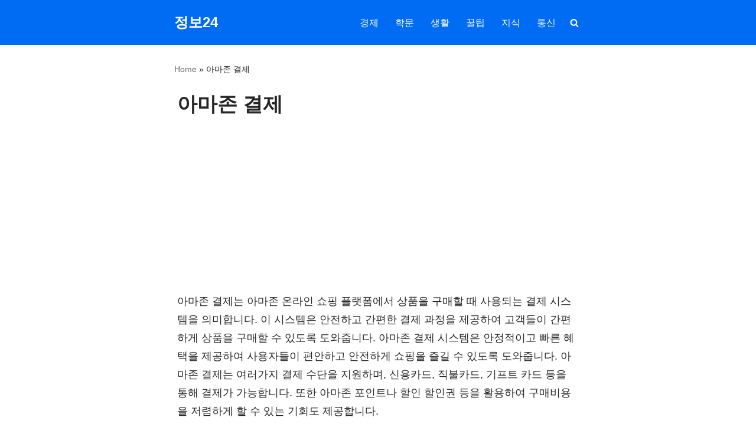

--- FILE ---
content_type: text/html; charset=utf-8
request_url: https://www.google.com/recaptcha/api2/aframe
body_size: 181
content:
<!DOCTYPE HTML><html><head><meta http-equiv="content-type" content="text/html; charset=UTF-8"></head><body><script nonce="8ggmx1B5G72t51omBtj5lA">/** Anti-fraud and anti-abuse applications only. See google.com/recaptcha */ try{var clients={'sodar':'https://pagead2.googlesyndication.com/pagead/sodar?'};window.addEventListener("message",function(a){try{if(a.source===window.parent){var b=JSON.parse(a.data);var c=clients[b['id']];if(c){var d=document.createElement('img');d.src=c+b['params']+'&rc='+(localStorage.getItem("rc::a")?sessionStorage.getItem("rc::b"):"");window.document.body.appendChild(d);sessionStorage.setItem("rc::e",parseInt(sessionStorage.getItem("rc::e")||0)+1);localStorage.setItem("rc::h",'1768948275415');}}}catch(b){}});window.parent.postMessage("_grecaptcha_ready", "*");}catch(b){}</script></body></html>